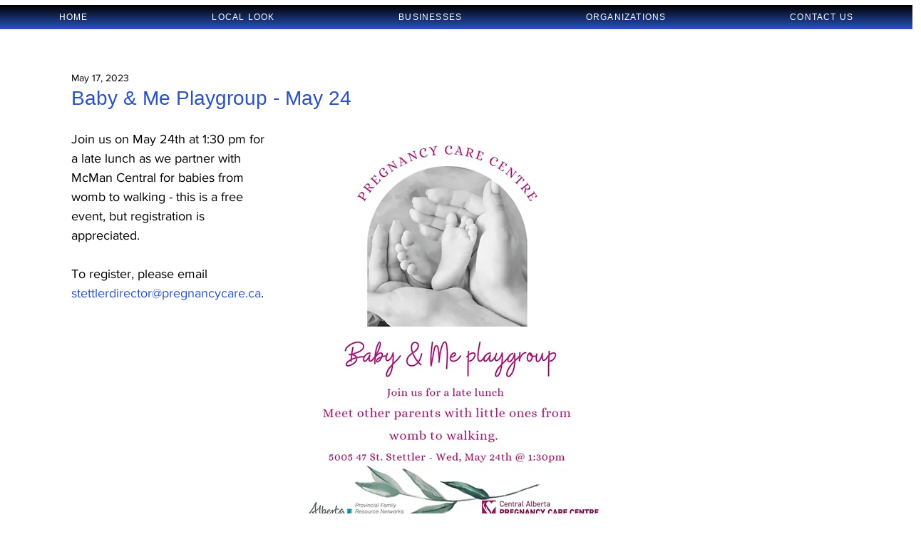

--- FILE ---
content_type: text/html; charset=utf-8
request_url: https://www.google.com/recaptcha/api2/aframe
body_size: 267
content:
<!DOCTYPE HTML><html><head><meta http-equiv="content-type" content="text/html; charset=UTF-8"></head><body><script nonce="FiAK5AvMzDTOqfgaoKAYhQ">/** Anti-fraud and anti-abuse applications only. See google.com/recaptcha */ try{var clients={'sodar':'https://pagead2.googlesyndication.com/pagead/sodar?'};window.addEventListener("message",function(a){try{if(a.source===window.parent){var b=JSON.parse(a.data);var c=clients[b['id']];if(c){var d=document.createElement('img');d.src=c+b['params']+'&rc='+(localStorage.getItem("rc::a")?sessionStorage.getItem("rc::b"):"");window.document.body.appendChild(d);sessionStorage.setItem("rc::e",parseInt(sessionStorage.getItem("rc::e")||0)+1);localStorage.setItem("rc::h",'1769891431221');}}}catch(b){}});window.parent.postMessage("_grecaptcha_ready", "*");}catch(b){}</script></body></html>